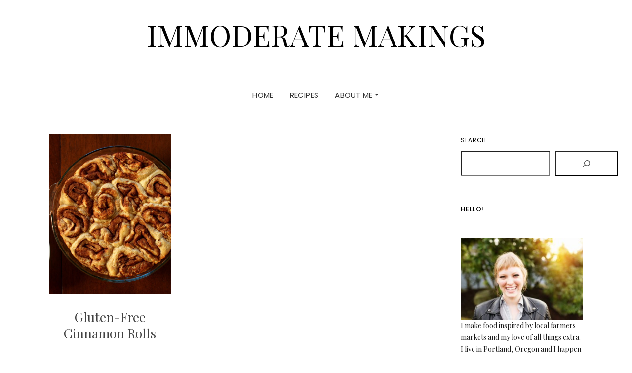

--- FILE ---
content_type: text/html; charset=UTF-8
request_url: https://www.immoderatemakings.com/2020/12/
body_size: 14868
content:
<!DOCTYPE html>
<html lang="en-US" prefix="og: http://ogp.me/ns# fb: http://ogp.me/ns/fb# website: http://ogp.me/ns/website#">
<head>
	<meta charset="UTF-8" />
	<meta http-equiv="X-UA-Compatible" content="IE=edge" />
	<meta name="viewport" content="width=device-width, initial-scale=1" />
		<meta name='robots' content='noindex, follow' />

	<!-- This site is optimized with the Yoast SEO plugin v26.8 - https://yoast.com/product/yoast-seo-wordpress/ -->
	<title>December 2020 | Immoderate Makings</title>
	<meta property="og:locale" content="en_US" />
	<meta property="og:type" content="website" />
	<meta property="og:title" content="December 2020 | Immoderate Makings" />
	<meta property="og:url" content="https://www.immoderatemakings.com/2020/12/" />
	<meta property="og:site_name" content="Immoderate Makings" />
	<meta name="twitter:card" content="summary_large_image" />
	<script type="application/ld+json" class="yoast-schema-graph">{"@context":"https://schema.org","@graph":[{"@type":"CollectionPage","@id":"https://www.immoderatemakings.com/2020/12/","url":"https://www.immoderatemakings.com/2020/12/","name":"December 2020 | Immoderate Makings","isPartOf":{"@id":"https://www.immoderatemakings.com/#website"},"primaryImageOfPage":{"@id":"https://www.immoderatemakings.com/2020/12/#primaryimage"},"image":{"@id":"https://www.immoderatemakings.com/2020/12/#primaryimage"},"thumbnailUrl":"https://www.immoderatemakings.com/wp-content/uploads/2020/12/IMG_7271-1.jpg","breadcrumb":{"@id":"https://www.immoderatemakings.com/2020/12/#breadcrumb"},"inLanguage":"en-US"},{"@type":"ImageObject","inLanguage":"en-US","@id":"https://www.immoderatemakings.com/2020/12/#primaryimage","url":"https://www.immoderatemakings.com/wp-content/uploads/2020/12/IMG_7271-1.jpg","contentUrl":"https://www.immoderatemakings.com/wp-content/uploads/2020/12/IMG_7271-1.jpg","width":2376,"height":1584,"caption":"Baked gluten-free cinamon rolls"},{"@type":"BreadcrumbList","@id":"https://www.immoderatemakings.com/2020/12/#breadcrumb","itemListElement":[{"@type":"ListItem","position":1,"name":"Home","item":"https://www.immoderatemakings.com/"},{"@type":"ListItem","position":2,"name":"Archives for December 2020"}]},{"@type":"WebSite","@id":"https://www.immoderatemakings.com/#website","url":"https://www.immoderatemakings.com/","name":"Immoderate Makings","description":"&quot;Everything in moderation, including moderation.&quot;","publisher":{"@id":"https://www.immoderatemakings.com/#organization"},"potentialAction":[{"@type":"SearchAction","target":{"@type":"EntryPoint","urlTemplate":"https://www.immoderatemakings.com/?s={search_term_string}"},"query-input":{"@type":"PropertyValueSpecification","valueRequired":true,"valueName":"search_term_string"}}],"inLanguage":"en-US"},{"@type":"Organization","@id":"https://www.immoderatemakings.com/#organization","name":"Immoderate Makings","url":"https://www.immoderatemakings.com/","logo":{"@type":"ImageObject","inLanguage":"en-US","@id":"https://www.immoderatemakings.com/#/schema/logo/image/","url":"https://www.immoderatemakings.com/wp-content/uploads/2018/11/Immoderate-Makings-logo.gif","contentUrl":"https://www.immoderatemakings.com/wp-content/uploads/2018/11/Immoderate-Makings-logo.gif","width":495,"height":495,"caption":"Immoderate Makings"},"image":{"@id":"https://www.immoderatemakings.com/#/schema/logo/image/"}}]}</script>
	<!-- / Yoast SEO plugin. -->


<link rel='dns-prefetch' href='//fonts.googleapis.com' />
<link rel='dns-prefetch' href='//www.googletagmanager.com' />
<link rel='dns-prefetch' href='//pagead2.googlesyndication.com' />
<link href='https://fonts.gstatic.com' crossorigin rel='preconnect' />
<link rel="alternate" type="application/rss+xml" title="Immoderate Makings &raquo; Feed" href="https://www.immoderatemakings.com/feed/" />
<link rel="alternate" type="application/rss+xml" title="Immoderate Makings &raquo; Comments Feed" href="https://www.immoderatemakings.com/comments/feed/" />
<script>(()=>{"use strict";const e=[400,500,600,700,800,900],t=e=>`wprm-min-${e}`,n=e=>`wprm-max-${e}`,s=new Set,o="ResizeObserver"in window,r=o?new ResizeObserver((e=>{for(const t of e)c(t.target)})):null,i=.5/(window.devicePixelRatio||1);function c(s){const o=s.getBoundingClientRect().width||0;for(let r=0;r<e.length;r++){const c=e[r],a=o<=c+i;o>c+i?s.classList.add(t(c)):s.classList.remove(t(c)),a?s.classList.add(n(c)):s.classList.remove(n(c))}}function a(e){s.has(e)||(s.add(e),r&&r.observe(e),c(e))}!function(e=document){e.querySelectorAll(".wprm-recipe").forEach(a)}();if(new MutationObserver((e=>{for(const t of e)for(const e of t.addedNodes)e instanceof Element&&(e.matches?.(".wprm-recipe")&&a(e),e.querySelectorAll?.(".wprm-recipe").forEach(a))})).observe(document.documentElement,{childList:!0,subtree:!0}),!o){let e=0;addEventListener("resize",(()=>{e&&cancelAnimationFrame(e),e=requestAnimationFrame((()=>s.forEach(c)))}),{passive:!0})}})();</script><style type="text/css" media="all">
.wpautoterms-footer{background-color:#ffffff;text-align:center;}
.wpautoterms-footer a{color:#000000;font-family:Arial, sans-serif;font-size:14px;}
.wpautoterms-footer .separator{color:#cccccc;font-family:Arial, sans-serif;font-size:14px;}</style>
<style id='wp-img-auto-sizes-contain-inline-css' type='text/css'>
img:is([sizes=auto i],[sizes^="auto," i]){contain-intrinsic-size:3000px 1500px}
/*# sourceURL=wp-img-auto-sizes-contain-inline-css */
</style>
<style id='wp-emoji-styles-inline-css' type='text/css'>

	img.wp-smiley, img.emoji {
		display: inline !important;
		border: none !important;
		box-shadow: none !important;
		height: 1em !important;
		width: 1em !important;
		margin: 0 0.07em !important;
		vertical-align: -0.1em !important;
		background: none !important;
		padding: 0 !important;
	}
/*# sourceURL=wp-emoji-styles-inline-css */
</style>
<style id='wp-block-library-inline-css' type='text/css'>
:root{--wp-block-synced-color:#7a00df;--wp-block-synced-color--rgb:122,0,223;--wp-bound-block-color:var(--wp-block-synced-color);--wp-editor-canvas-background:#ddd;--wp-admin-theme-color:#007cba;--wp-admin-theme-color--rgb:0,124,186;--wp-admin-theme-color-darker-10:#006ba1;--wp-admin-theme-color-darker-10--rgb:0,107,160.5;--wp-admin-theme-color-darker-20:#005a87;--wp-admin-theme-color-darker-20--rgb:0,90,135;--wp-admin-border-width-focus:2px}@media (min-resolution:192dpi){:root{--wp-admin-border-width-focus:1.5px}}.wp-element-button{cursor:pointer}:root .has-very-light-gray-background-color{background-color:#eee}:root .has-very-dark-gray-background-color{background-color:#313131}:root .has-very-light-gray-color{color:#eee}:root .has-very-dark-gray-color{color:#313131}:root .has-vivid-green-cyan-to-vivid-cyan-blue-gradient-background{background:linear-gradient(135deg,#00d084,#0693e3)}:root .has-purple-crush-gradient-background{background:linear-gradient(135deg,#34e2e4,#4721fb 50%,#ab1dfe)}:root .has-hazy-dawn-gradient-background{background:linear-gradient(135deg,#faaca8,#dad0ec)}:root .has-subdued-olive-gradient-background{background:linear-gradient(135deg,#fafae1,#67a671)}:root .has-atomic-cream-gradient-background{background:linear-gradient(135deg,#fdd79a,#004a59)}:root .has-nightshade-gradient-background{background:linear-gradient(135deg,#330968,#31cdcf)}:root .has-midnight-gradient-background{background:linear-gradient(135deg,#020381,#2874fc)}:root{--wp--preset--font-size--normal:16px;--wp--preset--font-size--huge:42px}.has-regular-font-size{font-size:1em}.has-larger-font-size{font-size:2.625em}.has-normal-font-size{font-size:var(--wp--preset--font-size--normal)}.has-huge-font-size{font-size:var(--wp--preset--font-size--huge)}.has-text-align-center{text-align:center}.has-text-align-left{text-align:left}.has-text-align-right{text-align:right}.has-fit-text{white-space:nowrap!important}#end-resizable-editor-section{display:none}.aligncenter{clear:both}.items-justified-left{justify-content:flex-start}.items-justified-center{justify-content:center}.items-justified-right{justify-content:flex-end}.items-justified-space-between{justify-content:space-between}.screen-reader-text{border:0;clip-path:inset(50%);height:1px;margin:-1px;overflow:hidden;padding:0;position:absolute;width:1px;word-wrap:normal!important}.screen-reader-text:focus{background-color:#ddd;clip-path:none;color:#444;display:block;font-size:1em;height:auto;left:5px;line-height:normal;padding:15px 23px 14px;text-decoration:none;top:5px;width:auto;z-index:100000}html :where(.has-border-color){border-style:solid}html :where([style*=border-top-color]){border-top-style:solid}html :where([style*=border-right-color]){border-right-style:solid}html :where([style*=border-bottom-color]){border-bottom-style:solid}html :where([style*=border-left-color]){border-left-style:solid}html :where([style*=border-width]){border-style:solid}html :where([style*=border-top-width]){border-top-style:solid}html :where([style*=border-right-width]){border-right-style:solid}html :where([style*=border-bottom-width]){border-bottom-style:solid}html :where([style*=border-left-width]){border-left-style:solid}html :where(img[class*=wp-image-]){height:auto;max-width:100%}:where(figure){margin:0 0 1em}html :where(.is-position-sticky){--wp-admin--admin-bar--position-offset:var(--wp-admin--admin-bar--height,0px)}@media screen and (max-width:600px){html :where(.is-position-sticky){--wp-admin--admin-bar--position-offset:0px}}

/*# sourceURL=wp-block-library-inline-css */
</style><style id='wp-block-search-inline-css' type='text/css'>
.wp-block-search__button{margin-left:10px;word-break:normal}.wp-block-search__button.has-icon{line-height:0}.wp-block-search__button svg{height:1.25em;min-height:24px;min-width:24px;width:1.25em;fill:currentColor;vertical-align:text-bottom}:where(.wp-block-search__button){border:1px solid #ccc;padding:6px 10px}.wp-block-search__inside-wrapper{display:flex;flex:auto;flex-wrap:nowrap;max-width:100%}.wp-block-search__label{width:100%}.wp-block-search.wp-block-search__button-only .wp-block-search__button{box-sizing:border-box;display:flex;flex-shrink:0;justify-content:center;margin-left:0;max-width:100%}.wp-block-search.wp-block-search__button-only .wp-block-search__inside-wrapper{min-width:0!important;transition-property:width}.wp-block-search.wp-block-search__button-only .wp-block-search__input{flex-basis:100%;transition-duration:.3s}.wp-block-search.wp-block-search__button-only.wp-block-search__searchfield-hidden,.wp-block-search.wp-block-search__button-only.wp-block-search__searchfield-hidden .wp-block-search__inside-wrapper{overflow:hidden}.wp-block-search.wp-block-search__button-only.wp-block-search__searchfield-hidden .wp-block-search__input{border-left-width:0!important;border-right-width:0!important;flex-basis:0;flex-grow:0;margin:0;min-width:0!important;padding-left:0!important;padding-right:0!important;width:0!important}:where(.wp-block-search__input){appearance:none;border:1px solid #949494;flex-grow:1;font-family:inherit;font-size:inherit;font-style:inherit;font-weight:inherit;letter-spacing:inherit;line-height:inherit;margin-left:0;margin-right:0;min-width:3rem;padding:8px;text-decoration:unset!important;text-transform:inherit}:where(.wp-block-search__button-inside .wp-block-search__inside-wrapper){background-color:#fff;border:1px solid #949494;box-sizing:border-box;padding:4px}:where(.wp-block-search__button-inside .wp-block-search__inside-wrapper) .wp-block-search__input{border:none;border-radius:0;padding:0 4px}:where(.wp-block-search__button-inside .wp-block-search__inside-wrapper) .wp-block-search__input:focus{outline:none}:where(.wp-block-search__button-inside .wp-block-search__inside-wrapper) :where(.wp-block-search__button){padding:4px 8px}.wp-block-search.aligncenter .wp-block-search__inside-wrapper{margin:auto}.wp-block[data-align=right] .wp-block-search.wp-block-search__button-only .wp-block-search__inside-wrapper{float:right}
/*# sourceURL=https://www.immoderatemakings.com/wp-includes/blocks/search/style.min.css */
</style>
<style id='global-styles-inline-css' type='text/css'>
:root{--wp--preset--aspect-ratio--square: 1;--wp--preset--aspect-ratio--4-3: 4/3;--wp--preset--aspect-ratio--3-4: 3/4;--wp--preset--aspect-ratio--3-2: 3/2;--wp--preset--aspect-ratio--2-3: 2/3;--wp--preset--aspect-ratio--16-9: 16/9;--wp--preset--aspect-ratio--9-16: 9/16;--wp--preset--color--black: #000000;--wp--preset--color--cyan-bluish-gray: #abb8c3;--wp--preset--color--white: #ffffff;--wp--preset--color--pale-pink: #f78da7;--wp--preset--color--vivid-red: #cf2e2e;--wp--preset--color--luminous-vivid-orange: #ff6900;--wp--preset--color--luminous-vivid-amber: #fcb900;--wp--preset--color--light-green-cyan: #7bdcb5;--wp--preset--color--vivid-green-cyan: #00d084;--wp--preset--color--pale-cyan-blue: #8ed1fc;--wp--preset--color--vivid-cyan-blue: #0693e3;--wp--preset--color--vivid-purple: #9b51e0;--wp--preset--gradient--vivid-cyan-blue-to-vivid-purple: linear-gradient(135deg,rgb(6,147,227) 0%,rgb(155,81,224) 100%);--wp--preset--gradient--light-green-cyan-to-vivid-green-cyan: linear-gradient(135deg,rgb(122,220,180) 0%,rgb(0,208,130) 100%);--wp--preset--gradient--luminous-vivid-amber-to-luminous-vivid-orange: linear-gradient(135deg,rgb(252,185,0) 0%,rgb(255,105,0) 100%);--wp--preset--gradient--luminous-vivid-orange-to-vivid-red: linear-gradient(135deg,rgb(255,105,0) 0%,rgb(207,46,46) 100%);--wp--preset--gradient--very-light-gray-to-cyan-bluish-gray: linear-gradient(135deg,rgb(238,238,238) 0%,rgb(169,184,195) 100%);--wp--preset--gradient--cool-to-warm-spectrum: linear-gradient(135deg,rgb(74,234,220) 0%,rgb(151,120,209) 20%,rgb(207,42,186) 40%,rgb(238,44,130) 60%,rgb(251,105,98) 80%,rgb(254,248,76) 100%);--wp--preset--gradient--blush-light-purple: linear-gradient(135deg,rgb(255,206,236) 0%,rgb(152,150,240) 100%);--wp--preset--gradient--blush-bordeaux: linear-gradient(135deg,rgb(254,205,165) 0%,rgb(254,45,45) 50%,rgb(107,0,62) 100%);--wp--preset--gradient--luminous-dusk: linear-gradient(135deg,rgb(255,203,112) 0%,rgb(199,81,192) 50%,rgb(65,88,208) 100%);--wp--preset--gradient--pale-ocean: linear-gradient(135deg,rgb(255,245,203) 0%,rgb(182,227,212) 50%,rgb(51,167,181) 100%);--wp--preset--gradient--electric-grass: linear-gradient(135deg,rgb(202,248,128) 0%,rgb(113,206,126) 100%);--wp--preset--gradient--midnight: linear-gradient(135deg,rgb(2,3,129) 0%,rgb(40,116,252) 100%);--wp--preset--font-size--small: 13px;--wp--preset--font-size--medium: 20px;--wp--preset--font-size--large: 36px;--wp--preset--font-size--x-large: 42px;--wp--preset--spacing--20: 0.44rem;--wp--preset--spacing--30: 0.67rem;--wp--preset--spacing--40: 1rem;--wp--preset--spacing--50: 1.5rem;--wp--preset--spacing--60: 2.25rem;--wp--preset--spacing--70: 3.38rem;--wp--preset--spacing--80: 5.06rem;--wp--preset--shadow--natural: 6px 6px 9px rgba(0, 0, 0, 0.2);--wp--preset--shadow--deep: 12px 12px 50px rgba(0, 0, 0, 0.4);--wp--preset--shadow--sharp: 6px 6px 0px rgba(0, 0, 0, 0.2);--wp--preset--shadow--outlined: 6px 6px 0px -3px rgb(255, 255, 255), 6px 6px rgb(0, 0, 0);--wp--preset--shadow--crisp: 6px 6px 0px rgb(0, 0, 0);}:where(.is-layout-flex){gap: 0.5em;}:where(.is-layout-grid){gap: 0.5em;}body .is-layout-flex{display: flex;}.is-layout-flex{flex-wrap: wrap;align-items: center;}.is-layout-flex > :is(*, div){margin: 0;}body .is-layout-grid{display: grid;}.is-layout-grid > :is(*, div){margin: 0;}:where(.wp-block-columns.is-layout-flex){gap: 2em;}:where(.wp-block-columns.is-layout-grid){gap: 2em;}:where(.wp-block-post-template.is-layout-flex){gap: 1.25em;}:where(.wp-block-post-template.is-layout-grid){gap: 1.25em;}.has-black-color{color: var(--wp--preset--color--black) !important;}.has-cyan-bluish-gray-color{color: var(--wp--preset--color--cyan-bluish-gray) !important;}.has-white-color{color: var(--wp--preset--color--white) !important;}.has-pale-pink-color{color: var(--wp--preset--color--pale-pink) !important;}.has-vivid-red-color{color: var(--wp--preset--color--vivid-red) !important;}.has-luminous-vivid-orange-color{color: var(--wp--preset--color--luminous-vivid-orange) !important;}.has-luminous-vivid-amber-color{color: var(--wp--preset--color--luminous-vivid-amber) !important;}.has-light-green-cyan-color{color: var(--wp--preset--color--light-green-cyan) !important;}.has-vivid-green-cyan-color{color: var(--wp--preset--color--vivid-green-cyan) !important;}.has-pale-cyan-blue-color{color: var(--wp--preset--color--pale-cyan-blue) !important;}.has-vivid-cyan-blue-color{color: var(--wp--preset--color--vivid-cyan-blue) !important;}.has-vivid-purple-color{color: var(--wp--preset--color--vivid-purple) !important;}.has-black-background-color{background-color: var(--wp--preset--color--black) !important;}.has-cyan-bluish-gray-background-color{background-color: var(--wp--preset--color--cyan-bluish-gray) !important;}.has-white-background-color{background-color: var(--wp--preset--color--white) !important;}.has-pale-pink-background-color{background-color: var(--wp--preset--color--pale-pink) !important;}.has-vivid-red-background-color{background-color: var(--wp--preset--color--vivid-red) !important;}.has-luminous-vivid-orange-background-color{background-color: var(--wp--preset--color--luminous-vivid-orange) !important;}.has-luminous-vivid-amber-background-color{background-color: var(--wp--preset--color--luminous-vivid-amber) !important;}.has-light-green-cyan-background-color{background-color: var(--wp--preset--color--light-green-cyan) !important;}.has-vivid-green-cyan-background-color{background-color: var(--wp--preset--color--vivid-green-cyan) !important;}.has-pale-cyan-blue-background-color{background-color: var(--wp--preset--color--pale-cyan-blue) !important;}.has-vivid-cyan-blue-background-color{background-color: var(--wp--preset--color--vivid-cyan-blue) !important;}.has-vivid-purple-background-color{background-color: var(--wp--preset--color--vivid-purple) !important;}.has-black-border-color{border-color: var(--wp--preset--color--black) !important;}.has-cyan-bluish-gray-border-color{border-color: var(--wp--preset--color--cyan-bluish-gray) !important;}.has-white-border-color{border-color: var(--wp--preset--color--white) !important;}.has-pale-pink-border-color{border-color: var(--wp--preset--color--pale-pink) !important;}.has-vivid-red-border-color{border-color: var(--wp--preset--color--vivid-red) !important;}.has-luminous-vivid-orange-border-color{border-color: var(--wp--preset--color--luminous-vivid-orange) !important;}.has-luminous-vivid-amber-border-color{border-color: var(--wp--preset--color--luminous-vivid-amber) !important;}.has-light-green-cyan-border-color{border-color: var(--wp--preset--color--light-green-cyan) !important;}.has-vivid-green-cyan-border-color{border-color: var(--wp--preset--color--vivid-green-cyan) !important;}.has-pale-cyan-blue-border-color{border-color: var(--wp--preset--color--pale-cyan-blue) !important;}.has-vivid-cyan-blue-border-color{border-color: var(--wp--preset--color--vivid-cyan-blue) !important;}.has-vivid-purple-border-color{border-color: var(--wp--preset--color--vivid-purple) !important;}.has-vivid-cyan-blue-to-vivid-purple-gradient-background{background: var(--wp--preset--gradient--vivid-cyan-blue-to-vivid-purple) !important;}.has-light-green-cyan-to-vivid-green-cyan-gradient-background{background: var(--wp--preset--gradient--light-green-cyan-to-vivid-green-cyan) !important;}.has-luminous-vivid-amber-to-luminous-vivid-orange-gradient-background{background: var(--wp--preset--gradient--luminous-vivid-amber-to-luminous-vivid-orange) !important;}.has-luminous-vivid-orange-to-vivid-red-gradient-background{background: var(--wp--preset--gradient--luminous-vivid-orange-to-vivid-red) !important;}.has-very-light-gray-to-cyan-bluish-gray-gradient-background{background: var(--wp--preset--gradient--very-light-gray-to-cyan-bluish-gray) !important;}.has-cool-to-warm-spectrum-gradient-background{background: var(--wp--preset--gradient--cool-to-warm-spectrum) !important;}.has-blush-light-purple-gradient-background{background: var(--wp--preset--gradient--blush-light-purple) !important;}.has-blush-bordeaux-gradient-background{background: var(--wp--preset--gradient--blush-bordeaux) !important;}.has-luminous-dusk-gradient-background{background: var(--wp--preset--gradient--luminous-dusk) !important;}.has-pale-ocean-gradient-background{background: var(--wp--preset--gradient--pale-ocean) !important;}.has-electric-grass-gradient-background{background: var(--wp--preset--gradient--electric-grass) !important;}.has-midnight-gradient-background{background: var(--wp--preset--gradient--midnight) !important;}.has-small-font-size{font-size: var(--wp--preset--font-size--small) !important;}.has-medium-font-size{font-size: var(--wp--preset--font-size--medium) !important;}.has-large-font-size{font-size: var(--wp--preset--font-size--large) !important;}.has-x-large-font-size{font-size: var(--wp--preset--font-size--x-large) !important;}
/*# sourceURL=global-styles-inline-css */
</style>

<style id='classic-theme-styles-inline-css' type='text/css'>
/*! This file is auto-generated */
.wp-block-button__link{color:#fff;background-color:#32373c;border-radius:9999px;box-shadow:none;text-decoration:none;padding:calc(.667em + 2px) calc(1.333em + 2px);font-size:1.125em}.wp-block-file__button{background:#32373c;color:#fff;text-decoration:none}
/*# sourceURL=/wp-includes/css/classic-themes.min.css */
</style>
<link rel='stylesheet' id='wprm-public-css' href='https://www.immoderatemakings.com/wp-content/plugins/wp-recipe-maker/dist/public-modern.css?ver=10.3.2' type='text/css' media='all' />
<link rel='stylesheet' id='wpautoterms_css-css' href='https://www.immoderatemakings.com/wp-content/plugins/auto-terms-of-service-and-privacy-policy/css/wpautoterms.css?ver=6.9' type='text/css' media='all' />
<link rel='stylesheet' id='jpibfi-style-css' href='https://www.immoderatemakings.com/wp-content/plugins/jquery-pin-it-button-for-images/css/client.css?ver=3.0.6' type='text/css' media='all' />
<link rel='stylesheet' id='related-posts-by-taxonomy-css' href='https://www.immoderatemakings.com/wp-content/plugins/related-posts-by-taxonomy/includes/assets/css/styles.css?ver=6.9' type='text/css' media='all' />
<link rel='stylesheet' id='SFSImainCss-css' href='https://www.immoderatemakings.com/wp-content/plugins/ultimate-social-media-icons/css/sfsi-style.css?ver=2.9.6' type='text/css' media='all' />
<link crossorigin="anonymous" rel='stylesheet' id='elara-fonts-css' href='https://fonts.googleapis.com/css?family=Poppins%3A300%2C400%2C500%2C600%7CPlayfair+Display%3A400%2C400i%2C700%2C700i%2C900&#038;subset=latin%2Clatin-ext' type='text/css' media='all' />
<link rel='stylesheet' id='bootstrap-css' href='https://www.immoderatemakings.com/wp-content/themes/elara/assets/css/bootstrap.min.css?ver=6.9' type='text/css' media='all' />
<link rel='stylesheet' id='smartmenus-bootstrap-css' href='https://www.immoderatemakings.com/wp-content/themes/elara/assets/css/jquery.smartmenus.bootstrap.css?ver=6.9' type='text/css' media='all' />
<link rel='stylesheet' id='fontawesome-css' href='https://www.immoderatemakings.com/wp-content/themes/elara/assets/css/fontawesome.min.css?ver=6.9' type='text/css' media='all' />
<link rel='stylesheet' id='font-awesome-css' href='https://www.immoderatemakings.com/wp-content/themes/elara/assets/css/all.min.css?ver=6.9' type='text/css' media='all' />
<link rel='stylesheet' id='slick-css' href='https://www.immoderatemakings.com/wp-content/themes/elara/assets/css/slick.min.css?ver=6.9' type='text/css' media='all' />
<link rel='stylesheet' id='slick-theme-css' href='https://www.immoderatemakings.com/wp-content/themes/elara/assets/css/slick-theme.min.css?ver=6.9' type='text/css' media='all' />
<link rel='stylesheet' id='elara-style-css' href='https://www.immoderatemakings.com/wp-content/themes/elara/style.css?ver=6.9' type='text/css' media='all' />
<script type="text/javascript" src="https://www.immoderatemakings.com/wp-includes/js/jquery/jquery.min.js?ver=3.7.1" id="jquery-core-js"></script>
<script type="text/javascript" src="https://www.immoderatemakings.com/wp-includes/js/jquery/jquery-migrate.min.js?ver=3.4.1" id="jquery-migrate-js"></script>
<script type="text/javascript" src="https://www.immoderatemakings.com/wp-includes/js/dist/dom-ready.min.js?ver=f77871ff7694fffea381" id="wp-dom-ready-js"></script>
<script type="text/javascript" src="https://www.immoderatemakings.com/wp-content/plugins/auto-terms-of-service-and-privacy-policy/js/base.js?ver=3.0.4" id="wpautoterms_base-js"></script>
<link rel="https://api.w.org/" href="https://www.immoderatemakings.com/wp-json/" /><link rel="EditURI" type="application/rsd+xml" title="RSD" href="https://www.immoderatemakings.com/xmlrpc.php?rsd" />
<meta name="generator" content="WordPress 6.9" />


<!-- Open Graph data is managed by Alex MacArthur's Complete Open Graph plugin. (v3.4.5) -->
<!-- https://wordpress.org/plugins/complete-open-graph/ -->
<meta property='og:site_name' content='Immoderate Makings' />
<meta property='og:url' content='https://www.immoderatemakings.com' />
<meta property='og:locale' content='en_US' />
<meta property='og:description' content='A cooking blog that celebrates all things extra' />
<meta property='og:title' content='Immoderate Makings' />
<meta property='og:type' content='website' />
<meta property='og:image' content='https://www.immoderatemakings.com/wp-content/uploads/2018/11/IMG_3884.jpg' />
<meta property='og:image:width' content='1200' />
<meta property='og:image:height' content='800' />
<meta name='twitter:card' content='summary_large_image' />
<meta name='twitter:title' content='Immoderate Makings' />
<meta name='twitter:image' content='https://www.immoderatemakings.com/wp-content/uploads/2018/11/IMG_3884.jpg' />
<meta name='twitter:description' content='A cooking blog that celebrates all things extra' />
<!-- End Complete Open Graph. | 0.0024008750915527s -->

<meta name="generator" content="Site Kit by Google 1.170.0" /><!-- Global site tag (gtag.js) - Google Analytics -->
<script async src="https://www.googletagmanager.com/gtag/js?id=UA-129295704-1"></script>
<script>
  window.dataLayer = window.dataLayer || [];
  function gtag(){dataLayer.push(arguments);}
  gtag('js', new Date());

  gtag('config', 'UA-129295704-1');
</script>
<meta name="google-site-verification" content="ixg16Ptnwk3935BK2dDbgGy0HScfXtvu3wKbN7TY-iM" />
<script async src="//pagead2.googlesyndication.com/pagead/js/adsbygoogle.js"></script>
<script>
  (adsbygoogle = window.adsbygoogle || []).push({
    google_ad_client: "ca-pub-8591399649388583",
    enable_page_level_ads: true
  });
</script>
<script async src="//pagead2.googlesyndication.com/pagead/js/adsbygoogle.js"></script>
<script>
     (adsbygoogle = window.adsbygoogle || []).push({
          google_ad_client: "ca-pub-8591399649388583",
          enable_page_level_ads: true
     });
</script>
<meta name="p:domain_verify" content="62e0f405960a55069fc9a6a3f17f07c5"/><style type="text/css">
	a.pinit-button.custom span {
		}

	.pinit-hover {
		opacity: 0.8 !important;
		filter: alpha(opacity=80) !important;
	}
	a.pinit-button {
	border-bottom: 0 !important;
	box-shadow: none !important;
	margin-bottom: 0 !important;
}

a.pinit-button::after {
    display: none;
}
a.pinit-button {
    height: 43.2px !important;
    width: 43.2px !important;
}</style>
		<meta name="follow.[base64]" content="Vb1GJREWtJLDX4NFeA4s"/><style type="text/css"> .tippy-box[data-theme~="wprm"] { background-color: #333333; color: #FFFFFF; } .tippy-box[data-theme~="wprm"][data-placement^="top"] > .tippy-arrow::before { border-top-color: #333333; } .tippy-box[data-theme~="wprm"][data-placement^="bottom"] > .tippy-arrow::before { border-bottom-color: #333333; } .tippy-box[data-theme~="wprm"][data-placement^="left"] > .tippy-arrow::before { border-left-color: #333333; } .tippy-box[data-theme~="wprm"][data-placement^="right"] > .tippy-arrow::before { border-right-color: #333333; } .tippy-box[data-theme~="wprm"] a { color: #FFFFFF; } .wprm-comment-rating svg { width: 18px !important; height: 18px !important; } img.wprm-comment-rating { width: 90px !important; height: 18px !important; } body { --comment-rating-star-color: #343434; } body { --wprm-popup-font-size: 16px; } body { --wprm-popup-background: #ffffff; } body { --wprm-popup-title: #000000; } body { --wprm-popup-content: #444444; } body { --wprm-popup-button-background: #444444; } body { --wprm-popup-button-text: #ffffff; } body { --wprm-popup-accent: #747B2D; }</style><style type="text/css">.wprm-glossary-term {color: #5A822B;text-decoration: underline;cursor: help;}</style>
<!-- Google AdSense meta tags added by Site Kit -->
<meta name="google-adsense-platform-account" content="ca-host-pub-2644536267352236">
<meta name="google-adsense-platform-domain" content="sitekit.withgoogle.com">
<!-- End Google AdSense meta tags added by Site Kit -->
<!-- There is no amphtml version available for this URL. -->
<!-- Google AdSense snippet added by Site Kit -->
<script type="text/javascript" async="async" src="https://pagead2.googlesyndication.com/pagead/js/adsbygoogle.js?client=ca-pub-8591399649388583&amp;host=ca-host-pub-2644536267352236" crossorigin="anonymous"></script>

<!-- End Google AdSense snippet added by Site Kit -->
<link rel="icon" href="https://www.immoderatemakings.com/wp-content/uploads/2018/11/cropped-Immoderate-Makings-logo-32x32.gif" sizes="32x32" />
<link rel="icon" href="https://www.immoderatemakings.com/wp-content/uploads/2018/11/cropped-Immoderate-Makings-logo-192x192.gif" sizes="192x192" />
<link rel="apple-touch-icon" href="https://www.immoderatemakings.com/wp-content/uploads/2018/11/cropped-Immoderate-Makings-logo-180x180.gif" />
<meta name="msapplication-TileImage" content="https://www.immoderatemakings.com/wp-content/uploads/2018/11/cropped-Immoderate-Makings-logo-270x270.gif" />
<style id="kirki-inline-styles"></style></head>

<body class="archive date wp-custom-logo wp-theme-elara sfsi_actvite_theme_flat elara-background-color-default">
	<div class="header" role="banner">

		<div class="default-background-color">
	<div class="logo">
					<div class="header-logo-text">
				<a href="https://www.immoderatemakings.com/">Immoderate Makings</a>
			</div>
			</div><!-- .logo -->
</div><!-- default-background-color --><div class="default-background-color">
	<div class="wrapper wrapper-nav">
		<nav class="main-navbar navbar navbar-default" id="main-navbar">
			<div class="navbar-header">
				<button type="button" class="navbar-toggle collapsed" data-toggle="collapse" data-target=".wrapper-nav .navbar-collapse" aria-expanded="false">
					<span class="sr-only">Toggle Navigation</span>
					<span class="icon-bar"></span>
					<span class="icon-bar"></span>
					<span class="icon-bar"></span>
				</button>
			</div>
			<div id="main-menu" class="navbar-collapse collapse menu-container"><ul id="menu-main-navigation" class="nav navbar-nav menu"><li id="menu-item-8" class="menu-item menu-item-type-custom menu-item-object-custom menu-item-home menu-item-8"><a href="http://www.immoderatemakings.com/">Home</a></li>
<li id="menu-item-27" class="menu-item menu-item-type-taxonomy menu-item-object-category menu-item-27"><a href="https://www.immoderatemakings.com/category/recipes/">Recipes</a></li>
<li id="menu-item-26" class="menu-item menu-item-type-taxonomy menu-item-object-category menu-item-has-children menu-item-26 dropdown"><a href="https://www.immoderatemakings.com/category/about-me/" data-toggle="dropdown" class="dropdown-toggle" aria-haspopup="true">About Me <span class="caret 0 "></span></a>
<ul role="menu" class=" dropdown-menu">
	<li id="menu-item-152" class="menu-item menu-item-type-post_type menu-item-object-page menu-item-152"><a href="https://www.immoderatemakings.com/about-me/">Why I share my gluten-free recipes</a></li>
	<li id="menu-item-28" class="menu-item menu-item-type-post_type menu-item-object-page menu-item-28"><a href="https://www.immoderatemakings.com/immoderation/">On Immoderation</a></li>
</ul>
</li>
</ul></div>		</nav><!-- main-navbar -->
	</div><!-- wrapper -->
</div><!-- default-background-color -->	</div><!-- header -->
<div class="default-background-color">
	<main class="main" role="main">
		<div class="wrapper">
			<div class="row">
				<div class="col-md-9 col-xs-12 sidebar-on">
					
<div id="blog-feed" class="section-feed row">
	
<article id="post-1063" class="entry matcheight col-lg-4 col-md-4 col-sm-4 col-xs-12 post-1063 post type-post status-publish format-standard has-post-thumbnail hentry category-recipes tag-breakfast tag-dessert tag-gluten-free tag-holiday tag-vegetarian tag-winter-recipes">

	
					<div class="entry-thumb">

									<a href="https://www.immoderatemakings.com/gluten-free-cinnamon-rolls/" rel="bookmark">
				
									<input class="jpibfi" type="hidden"><img width="690" height="900" src="https://www.immoderatemakings.com/wp-content/uploads/2020/12/IMG_7271-1-690x900.jpg" class="img-responsive wp-post-image" alt="Gluten-Free Cinnamon Rolls" decoding="async" fetchpriority="high" data-jpibfi-post-excerpt="" data-jpibfi-post-url="https://www.immoderatemakings.com/gluten-free-cinnamon-rolls/" data-jpibfi-post-title="Gluten-Free Cinnamon Rolls" data-jpibfi-src="https://www.immoderatemakings.com/wp-content/uploads/2020/12/IMG_7271-1-690x900.jpg" >				
									</a>
				
			</div><!-- entry-thumb -->
	<footer class="entry-meta">
		<div>
											</div>
		<div>
											</div>
	</footer>

	<h3 class="entry-title"><a href="https://www.immoderatemakings.com/gluten-free-cinnamon-rolls/" rel="bookmark">Gluten-Free Cinnamon Rolls</a></h3>	
	
</article><!-- #post-1063 -->

</div><!-- section-feed row -->

				</div><!-- col-md-9 col-xs-12 sidebar-on -->

				
<div class="widget-area widget-area-sidebar col-md-3 col-xs-12" role="complementary">
				<div class="sidebar-default">
				<div id="block-7" class="default-widget widget widget_block widget_search"><form role="search" method="get" action="https://www.immoderatemakings.com/" class="wp-block-search__button-outside wp-block-search__icon-button wp-block-search"    ><label class="wp-block-search__label" for="wp-block-search__input-1" >Search</label><div class="wp-block-search__inside-wrapper" ><input class="wp-block-search__input" id="wp-block-search__input-1" placeholder="" value="" type="search" name="s" required /><button aria-label="Search" class="wp-block-search__button has-icon wp-element-button" type="submit" ><svg class="search-icon" viewBox="0 0 24 24" width="24" height="24">
					<path d="M13 5c-3.3 0-6 2.7-6 6 0 1.4.5 2.7 1.3 3.7l-3.8 3.8 1.1 1.1 3.8-3.8c1 .8 2.3 1.3 3.7 1.3 3.3 0 6-2.7 6-6S16.3 5 13 5zm0 10.5c-2.5 0-4.5-2-4.5-4.5s2-4.5 4.5-4.5 4.5 2 4.5 4.5-2 4.5-4.5 4.5z"></path>
				</svg></button></div></form></div><div id="media_image-3" class="default-widget widget widget_media_image"><h3 class="widget-title">Hello!</h3><figure style="width: 300px" class="wp-caption alignnone"><a href="http://www.immoderatemakings.com/category/about-me/"><img width="300" height="200" src="https://www.immoderatemakings.com/wp-content/uploads/2018/11/4-300x200.jpg" class="image wp-image-148  attachment-medium size-medium" alt="Anna Marum" style="max-width: 100%; height: auto;" title="Hello!" decoding="async" loading="lazy" srcset="https://www.immoderatemakings.com/wp-content/uploads/2018/11/4-300x200.jpg 300w, https://www.immoderatemakings.com/wp-content/uploads/2018/11/4.jpg 700w" sizes="auto, (max-width: 300px) 100vw, 300px" /></a><figcaption class="wp-caption-text">
I make food inspired by local farmers markets and my love of all things extra. I live in Portland, Oregon and I happen to be gluten-free.</figcaption></figure></div><div id="sfsi-widget-3" class="default-widget widget sfsi">		<div class="sfsi_widget" data-position="widget" style="display:flex;flex-wrap:wrap;justify-content: left">
			<div id='sfsi_wDiv'></div>
			<div class="norm_row sfsi_wDiv "  style="width:225px;position:absolute;;text-align:left"><div style='width:40px; height:40px;margin-left:5px;margin-bottom:5px; ' class='sfsi_wicons shuffeldiv ' ><div class='inerCnt'><a class=' sficn' data-effect='' target='_blank'  href='' id='sfsiid_facebook_icon' style='width:40px;height:40px;opacity:1;background:#336699;'  ><img data-pin-nopin='true' alt='Facebook' title='Facebook' src='https://www.immoderatemakings.com/wp-content/plugins/ultimate-social-media-icons/images/icons_theme/flat/flat_facebook.png' width='40' height='40' style='' class='sfcm sfsi_wicon ' data-effect=''   /></a><div class="sfsi_tool_tip_2 fb_tool_bdr sfsiTlleft" style="opacity:0;z-index:-1;" id="sfsiid_facebook"><span class="bot_arow bot_fb_arow"></span><div class="sfsi_inside"><div  class='icon2'><div class="fb-like" width="200" data-href="https://www.immoderatemakings.com/gluten-free-cinnamon-rolls/"  data-send="false" data-layout="button_count" data-action="like"></div></div><div  class='icon3'><a target='_blank' href='https://www.facebook.com/sharer/sharer.php?u=https%3A%2F%2Fwww.immoderatemakings.com%2F2020%2F12' style='display:inline-block;'  > <img class='sfsi_wicon'  data-pin-nopin='true' alt='fb-share-icon' title='Facebook Share' src='https://www.immoderatemakings.com/wp-content/plugins/ultimate-social-media-icons/images/share_icons/fb_icons/en_US.svg' /></a></div></div></div></div></div><div style='width:40px; height:40px;margin-left:5px;margin-bottom:5px; ' class='sfsi_wicons shuffeldiv ' ><div class='inerCnt'><a class=' sficn' data-effect='' target='_blank'  href='' id='sfsiid_twitter_icon' style='width:40px;height:40px;opacity:1;background:#000000;'  ><img data-pin-nopin='true' alt='Twitter' title='Twitter' src='https://www.immoderatemakings.com/wp-content/plugins/ultimate-social-media-icons/images/icons_theme/flat/flat_twitter.png' width='40' height='40' style='' class='sfcm sfsi_wicon ' data-effect=''   /></a><div class="sfsi_tool_tip_2 twt_tool_bdr sfsiTlleft" style="opacity:0;z-index:-1;" id="sfsiid_twitter"><span class="bot_arow bot_twt_arow"></span><div class="sfsi_inside"><div  class='icon2'><div class='sf_twiter' style='display: inline-block;vertical-align: middle;width: auto;'>
						<a target='_blank' href='https://x.com/intent/post?text=Hey%2C+check+out+this+cool+site+I+found%3A+www.yourname.com+%23Topic+via%40my_twitter_name+https%3A%2F%2Fwww.immoderatemakings.com%2F2020%2F12' style='display:inline-block' >
							<img data-pin-nopin= true class='sfsi_wicon' src='https://www.immoderatemakings.com/wp-content/plugins/ultimate-social-media-icons/images/share_icons/Twitter_Tweet/en_US_Tweet.svg' alt='Post on X' title='Post on X' >
						</a>
					</div></div></div></div></div></div><div style='width:40px; height:40px;margin-left:5px;margin-bottom:5px; ' class='sfsi_wicons shuffeldiv ' ><div class='inerCnt'><a class=' sficn' data-effect='' target='_blank'  href='https://www.pinterest.com/immoderatemakings/' id='sfsiid_pinterest_icon' style='width:40px;height:40px;opacity:1;background:#CC3333;'  ><img data-pin-nopin='true' alt='Pinterest' title='Pinterest' src='https://www.immoderatemakings.com/wp-content/plugins/ultimate-social-media-icons/images/icons_theme/flat/flat_pinterest.png' width='40' height='40' style='' class='sfcm sfsi_wicon ' data-effect=''   /></a><div class="sfsi_tool_tip_2 printst_tool_bdr sfsiTlleft" style="opacity:0;z-index:-1;" id="sfsiid_pinterest"><span class="bot_arow bot_pintst_arow"></span><div class="sfsi_inside"><div  class='icon1'><a href='https://www.pinterest.com/immoderatemakings/' target='_blank'><img data-pin-nopin='true' class='sfsi_wicon'  alt='Pinterest' title='Pinterest' src='https://www.immoderatemakings.com/wp-content/plugins/ultimate-social-media-icons/images/visit_icons/pinterest.png' /></a></div><div  class='icon2'><a href='#' onclick='sfsi_pinterest_modal_images(event)' class='sfsi_pinterest_sm_click' style='display:inline-block;'><img class='sfsi_wicon' data-pin-nopin='true' alt='fb-share-icon' title='Pin Share' src='https://www.immoderatemakings.com/wp-content/plugins/ultimate-social-media-icons/images/share_icons/Pinterest_Save/en_US_save.svg' /></a></div></div></div></div></div><div style='width:40px; height:40px;margin-left:5px;margin-bottom:5px; ' class='sfsi_wicons shuffeldiv ' ><div class='inerCnt'><a class=' sficn' data-effect='' target='_blank'  href='https://www.instagram.com/immoderatemakings' id='sfsiid_instagram_icon' style='width:40px;height:40px;opacity:1;background:radial-gradient(circle farthest-corner at 35% 90%, #fec564, rgba(0, 0, 0, 0) 50%), radial-gradient(circle farthest-corner at 0 140%, #fec564, rgba(0, 0, 0, 0) 50%), radial-gradient(ellipse farthest-corner at 0 -25%, #5258cf, rgba(0, 0, 0, 0) 50%), radial-gradient(ellipse farthest-corner at 20% -50%, #5258cf, rgba(0, 0, 0, 0) 50%), radial-gradient(ellipse farthest-corner at 100% 0, #893dc2, rgba(0, 0, 0, 0) 50%), radial-gradient(ellipse farthest-corner at 60% -20%, #893dc2, rgba(0, 0, 0, 0) 50%), radial-gradient(ellipse farthest-corner at 100% 100%, #d9317a, rgba(0, 0, 0, 0)), linear-gradient(#6559ca, #bc318f 30%, #e33f5f 50%, #f77638 70%, #fec66d 100%);'  ><img data-pin-nopin='true' alt='Instagram' title='Instagram' src='https://www.immoderatemakings.com/wp-content/plugins/ultimate-social-media-icons/images/icons_theme/flat/flat_instagram.png' width='40' height='40' style='' class='sfcm sfsi_wicon ' data-effect=''   /></a></div></div></div ><div id="sfsi_holder" class="sfsi_holders" style="position: relative; float: left;width:100%;z-index:-1;"></div ><script>window.addEventListener("sfsi_functions_loaded", function()
			{
				if (typeof sfsi_widget_set == "function") {
					sfsi_widget_set();
				}
			}); </script>			<div style="clear: both;"></div>
		</div>
	</div><div id="tag_cloud-3" class="default-widget widget widget_tag_cloud"><h3 class="widget-title">Tags</h3><div class="tagcloud"><ul><li class="list-item-separators"><a href="https://www.immoderatemakings.com/tag/appetizers/" class="tag-cloud-link tag-link-139 tag-link-position-1" style="font-size: 100%;">appetizers</a></li>
<li class="list-item-separators"><a href="https://www.immoderatemakings.com/tag/breakfast/" class="tag-cloud-link tag-link-111 tag-link-position-2" style="font-size: 100%;">breakfast</a></li>
<li class="list-item-separators"><a href="https://www.immoderatemakings.com/tag/british/" class="tag-cloud-link tag-link-463 tag-link-position-3" style="font-size: 100%;">British</a></li>
<li class="list-item-separators"><a href="https://www.immoderatemakings.com/tag/brunch/" class="tag-cloud-link tag-link-433 tag-link-position-4" style="font-size: 100%;">brunch</a></li>
<li class="list-item-separators"><a href="https://www.immoderatemakings.com/tag/casseroles/" class="tag-cloud-link tag-link-414 tag-link-position-5" style="font-size: 100%;">casseroles</a></li>
<li class="list-item-separators"><a href="https://www.immoderatemakings.com/tag/dairy-free/" class="tag-cloud-link tag-link-122 tag-link-position-6" style="font-size: 100%;">dairy-free</a></li>
<li class="list-item-separators"><a href="https://www.immoderatemakings.com/tag/dessert/" class="tag-cloud-link tag-link-164 tag-link-position-7" style="font-size: 100%;">dessert</a></li>
<li class="list-item-separators"><a href="https://www.immoderatemakings.com/tag/drinks/" class="tag-cloud-link tag-link-185 tag-link-position-8" style="font-size: 100%;">drinks</a></li>
<li class="list-item-separators"><a href="https://www.immoderatemakings.com/tag/egg-dishes/" class="tag-cloud-link tag-link-112 tag-link-position-9" style="font-size: 100%;">egg dishes</a></li>
<li class="list-item-separators"><a href="https://www.immoderatemakings.com/tag/fall-recipes/" class="tag-cloud-link tag-link-50 tag-link-position-10" style="font-size: 100%;">fall recipes</a></li>
<li class="list-item-separators"><a href="https://www.immoderatemakings.com/tag/french/" class="tag-cloud-link tag-link-156 tag-link-position-11" style="font-size: 100%;">French</a></li>
<li class="list-item-separators"><a href="https://www.immoderatemakings.com/tag/gluten-free/" class="tag-cloud-link tag-link-45 tag-link-position-12" style="font-size: 100%;">gluten-free</a></li>
<li class="list-item-separators"><a href="https://www.immoderatemakings.com/tag/greek/" class="tag-cloud-link tag-link-449 tag-link-position-13" style="font-size: 100%;">Greek</a></li>
<li class="list-item-separators"><a href="https://www.immoderatemakings.com/tag/holiday/" class="tag-cloud-link tag-link-528 tag-link-position-14" style="font-size: 100%;">holiday</a></li>
<li class="list-item-separators"><a href="https://www.immoderatemakings.com/tag/italian/" class="tag-cloud-link tag-link-52 tag-link-position-15" style="font-size: 100%;">Italian</a></li>
<li class="list-item-separators"><a href="https://www.immoderatemakings.com/tag/keto/" class="tag-cloud-link tag-link-587 tag-link-position-16" style="font-size: 100%;">keto</a></li>
<li class="list-item-separators"><a href="https://www.immoderatemakings.com/tag/korean/" class="tag-cloud-link tag-link-318 tag-link-position-17" style="font-size: 100%;">Korean</a></li>
<li class="list-item-separators"><a href="https://www.immoderatemakings.com/tag/main-courses/" class="tag-cloud-link tag-link-89 tag-link-position-18" style="font-size: 100%;">main courses</a></li>
<li class="list-item-separators"><a href="https://www.immoderatemakings.com/tag/mexican/" class="tag-cloud-link tag-link-90 tag-link-position-19" style="font-size: 100%;">Mexican</a></li>
<li class="list-item-separators"><a href="https://www.immoderatemakings.com/tag/quick-and-easy/" class="tag-cloud-link tag-link-165 tag-link-position-20" style="font-size: 100%;">quick and easy</a></li>
<li class="list-item-separators"><a href="https://www.immoderatemakings.com/tag/salads/" class="tag-cloud-link tag-link-69 tag-link-position-21" style="font-size: 100%;">salads</a></li>
<li class="list-item-separators"><a href="https://www.immoderatemakings.com/tag/seafood/" class="tag-cloud-link tag-link-237 tag-link-position-22" style="font-size: 100%;">seafood</a></li>
<li class="list-item-separators"><a href="https://www.immoderatemakings.com/tag/side-dishes/" class="tag-cloud-link tag-link-481 tag-link-position-23" style="font-size: 100%;">side dishes</a></li>
<li class="list-item-separators"><a href="https://www.immoderatemakings.com/tag/snacks/" class="tag-cloud-link tag-link-166 tag-link-position-24" style="font-size: 100%;">snacks</a></li>
<li class="list-item-separators"><a href="https://www.immoderatemakings.com/tag/soups/" class="tag-cloud-link tag-link-88 tag-link-position-25" style="font-size: 100%;">soups</a></li>
<li class="list-item-separators"><a href="https://www.immoderatemakings.com/tag/spanish/" class="tag-cloud-link tag-link-540 tag-link-position-26" style="font-size: 100%;">Spanish</a></li>
<li class="list-item-separators"><a href="https://www.immoderatemakings.com/tag/spring-recipes/" class="tag-cloud-link tag-link-350 tag-link-position-27" style="font-size: 100%;">spring recipes</a></li>
<li class="list-item-separators"><a href="https://www.immoderatemakings.com/tag/summer-recipes/" class="tag-cloud-link tag-link-421 tag-link-position-28" style="font-size: 100%;">summer recipes</a></li>
<li class="list-item-separators"><a href="https://www.immoderatemakings.com/tag/sunday-dinners/" class="tag-cloud-link tag-link-91 tag-link-position-29" style="font-size: 100%;">Sunday dinners</a></li>
<li class="list-item-separators"><a href="https://www.immoderatemakings.com/tag/thai/" class="tag-cloud-link tag-link-219 tag-link-position-30" style="font-size: 100%;">Thai</a></li>
<li class="list-item-separators"><a href="https://www.immoderatemakings.com/tag/thanksgiving/" class="tag-cloud-link tag-link-663 tag-link-position-31" style="font-size: 100%;">Thanksgiving</a></li>
<li class="list-item-separators"><a href="https://www.immoderatemakings.com/tag/vegan/" class="tag-cloud-link tag-link-87 tag-link-position-32" style="font-size: 100%;">vegan</a></li>
<li class="list-item-separators"><a href="https://www.immoderatemakings.com/tag/vegetarian/" class="tag-cloud-link tag-link-67 tag-link-position-33" style="font-size: 100%;">vegetarian</a></li>
<li class="list-item-separators"><a href="https://www.immoderatemakings.com/tag/weeknight-dinners/" class="tag-cloud-link tag-link-92 tag-link-position-34" style="font-size: 100%;">weeknight dinners</a></li>
<li class="list-item-separators"><a href="https://www.immoderatemakings.com/tag/winter-recipes/" class="tag-cloud-link tag-link-247 tag-link-position-35" style="font-size: 100%;">winter recipes</a></li></ul></div>
</div><div id="archives-2" class="default-widget widget widget_archive"><h3 class="widget-title">Archives</h3>
			<ul>
					<li><a href='https://www.immoderatemakings.com/2023/02/'>February 2023</a></li>
	<li><a href='https://www.immoderatemakings.com/2021/11/'>November 2021</a></li>
	<li><a href='https://www.immoderatemakings.com/2021/03/'>March 2021</a></li>
	<li><a href='https://www.immoderatemakings.com/2021/02/'>February 2021</a></li>
	<li><a href='https://www.immoderatemakings.com/2020/12/' aria-current="page">December 2020</a></li>
	<li><a href='https://www.immoderatemakings.com/2020/11/'>November 2020</a></li>
	<li><a href='https://www.immoderatemakings.com/2020/10/'>October 2020</a></li>
	<li><a href='https://www.immoderatemakings.com/2020/09/'>September 2020</a></li>
	<li><a href='https://www.immoderatemakings.com/2020/08/'>August 2020</a></li>
	<li><a href='https://www.immoderatemakings.com/2020/07/'>July 2020</a></li>
	<li><a href='https://www.immoderatemakings.com/2020/04/'>April 2020</a></li>
	<li><a href='https://www.immoderatemakings.com/2020/03/'>March 2020</a></li>
	<li><a href='https://www.immoderatemakings.com/2020/02/'>February 2020</a></li>
	<li><a href='https://www.immoderatemakings.com/2020/01/'>January 2020</a></li>
	<li><a href='https://www.immoderatemakings.com/2019/12/'>December 2019</a></li>
	<li><a href='https://www.immoderatemakings.com/2019/11/'>November 2019</a></li>
	<li><a href='https://www.immoderatemakings.com/2019/10/'>October 2019</a></li>
	<li><a href='https://www.immoderatemakings.com/2019/09/'>September 2019</a></li>
	<li><a href='https://www.immoderatemakings.com/2019/08/'>August 2019</a></li>
	<li><a href='https://www.immoderatemakings.com/2019/07/'>July 2019</a></li>
	<li><a href='https://www.immoderatemakings.com/2019/06/'>June 2019</a></li>
	<li><a href='https://www.immoderatemakings.com/2019/05/'>May 2019</a></li>
	<li><a href='https://www.immoderatemakings.com/2019/04/'>April 2019</a></li>
	<li><a href='https://www.immoderatemakings.com/2019/03/'>March 2019</a></li>
	<li><a href='https://www.immoderatemakings.com/2019/02/'>February 2019</a></li>
	<li><a href='https://www.immoderatemakings.com/2019/01/'>January 2019</a></li>
	<li><a href='https://www.immoderatemakings.com/2018/12/'>December 2018</a></li>
	<li><a href='https://www.immoderatemakings.com/2018/11/'>November 2018</a></li>
			</ul>

			</div>			</div></div><!-- widget-area widget-area-sidebar col-md-3 col-xs-12 -->
			</div><!-- row -->
		</div><!-- wrapper -->
	</main>
</div><!-- default-background-color -->

	<div class="footer footer-center" role="contentinfo">
		<div class="default-background-color">
			<div class="wrapper">
			
				<div class="footer-copyrights">
					<ul>
						<li class="credits">
                            <a href="https://www.lyrathemes.com/elara/" target="_blank">Elara</a> by LyraThemes                        </li>

						<li>
															Copyright © 2023 Immoderate Makings													</li>
					</ul>
				</div><!-- footer-copyrights -->

			</div><!-- wrapper -->
		</div><!-- default-background-color -->
	</div><!-- footer -->

<script type="speculationrules">
{"prefetch":[{"source":"document","where":{"and":[{"href_matches":"/*"},{"not":{"href_matches":["/wp-*.php","/wp-admin/*","/wp-content/uploads/*","/wp-content/*","/wp-content/plugins/*","/wp-content/themes/elara/*","/*\\?(.+)"]}},{"not":{"selector_matches":"a[rel~=\"nofollow\"]"}},{"not":{"selector_matches":".no-prefetch, .no-prefetch a"}}]},"eagerness":"conservative"}]}
</script>
                <!--facebook like and share js -->
                <div id="fb-root"></div>
                <script>
                    (function(d, s, id) {
                        var js, fjs = d.getElementsByTagName(s)[0];
                        if (d.getElementById(id)) return;
                        js = d.createElement(s);
                        js.id = id;
                        js.src = "https://connect.facebook.net/en_US/sdk.js#xfbml=1&version=v3.2";
                        fjs.parentNode.insertBefore(js, fjs);
                    }(document, 'script', 'facebook-jssdk'));
                </script>
                <script>
window.addEventListener('sfsi_functions_loaded', function() {
    if (typeof sfsi_responsive_toggle == 'function') {
        sfsi_responsive_toggle(0);
        // console.log('sfsi_responsive_toggle');

    }
})
</script>
    <script>
        window.addEventListener('sfsi_functions_loaded', function () {
            if (typeof sfsi_plugin_version == 'function') {
                sfsi_plugin_version(2.77);
            }
        });

        function sfsi_processfurther(ref) {
            var feed_id = '[base64]';
            var feedtype = 8;
            var email = jQuery(ref).find('input[name="email"]').val();
            var filter = /^(([^<>()[\]\\.,;:\s@\"]+(\.[^<>()[\]\\.,;:\s@\"]+)*)|(\".+\"))@((\[[0-9]{1,3}\.[0-9]{1,3}\.[0-9]{1,3}\.[0-9]{1,3}\])|(([a-zA-Z\-0-9]+\.)+[a-zA-Z]{2,}))$/;
            if ((email != "Enter your email") && (filter.test(email))) {
                if (feedtype == "8") {
                    var url = "https://api.follow.it/subscription-form/" + feed_id + "/" + feedtype;
                    window.open(url, "popupwindow", "scrollbars=yes,width=1080,height=760");
                    return true;
                }
            } else {
                alert("Please enter email address");
                jQuery(ref).find('input[name="email"]').focus();
                return false;
            }
        }
    </script>
    <style type="text/css" aria-selected="true">
        .sfsi_subscribe_Popinner {
             width: 100% !important;

            height: auto !important;

         padding: 18px 0px !important;

            background-color: #ffffff !important;
        }

        .sfsi_subscribe_Popinner form {
            margin: 0 20px !important;
        }

        .sfsi_subscribe_Popinner h5 {
            font-family: Helvetica,Arial,sans-serif !important;

             font-weight: bold !important;   color:#000000 !important; font-size: 16px !important;   text-align:center !important; margin: 0 0 10px !important;
            padding: 0 !important;
        }

        .sfsi_subscription_form_field {
            margin: 5px 0 !important;
            width: 100% !important;
            display: inline-flex;
            display: -webkit-inline-flex;
        }

        .sfsi_subscription_form_field input {
            width: 100% !important;
            padding: 10px 0px !important;
        }

        .sfsi_subscribe_Popinner input[type=email] {
         font-family: Helvetica,Arial,sans-serif !important;   font-style:normal !important;   font-size:14px !important; text-align: center !important;        }

        .sfsi_subscribe_Popinner input[type=email]::-webkit-input-placeholder {

         font-family: Helvetica,Arial,sans-serif !important;   font-style:normal !important;  font-size: 14px !important;   text-align:center !important;        }

        .sfsi_subscribe_Popinner input[type=email]:-moz-placeholder {
            /* Firefox 18- */
         font-family: Helvetica,Arial,sans-serif !important;   font-style:normal !important;   font-size: 14px !important;   text-align:center !important;
        }

        .sfsi_subscribe_Popinner input[type=email]::-moz-placeholder {
            /* Firefox 19+ */
         font-family: Helvetica,Arial,sans-serif !important;   font-style: normal !important;
              font-size: 14px !important;   text-align:center !important;        }

        .sfsi_subscribe_Popinner input[type=email]:-ms-input-placeholder {

            font-family: Helvetica,Arial,sans-serif !important;  font-style:normal !important;   font-size:14px !important;
         text-align: center !important;        }

        .sfsi_subscribe_Popinner input[type=submit] {

         font-family: Helvetica,Arial,sans-serif !important;   font-weight: bold !important;   color:#000000 !important; font-size: 16px !important;   text-align:center !important; background-color: #dedede !important;        }

                .sfsi_shortcode_container {
            float: left;
        }

        .sfsi_shortcode_container .norm_row .sfsi_wDiv {
            position: relative !important;
        }

        .sfsi_shortcode_container .sfsi_holders {
            display: none;
        }

            </style>

    <script type="text/javascript" id="jpibfi-script-js-extra">
/* <![CDATA[ */
var jpibfi_options = {"hover":{"siteTitle":"Immoderate Makings","image_selector":".jpibfi_container img","disabled_classes":"wp-smiley;nopin","enabled_classes":"","min_image_height":0,"min_image_height_small":0,"min_image_width":0,"min_image_width_small":0,"show_on":"[front],[home],[single],[page],[archive],[search],[category]","disable_on":"","show_button":"hover","button_margin_bottom":20,"button_margin_top":20,"button_margin_left":20,"button_margin_right":20,"button_position":"top-right","description_option":["post_title","site_title"],"transparency_value":0.2,"pin_image":"default","pin_image_button":"round","pin_image_icon":"circle","pin_image_size":"small","custom_image_url":"","scale_pin_image":false,"pin_linked_url":true,"pinImageHeight":43.2,"pinImageWidth":43.2,"scroll_selector":"","support_srcset":false}};
//# sourceURL=jpibfi-script-js-extra
/* ]]> */
</script>
<script type="text/javascript" src="https://www.immoderatemakings.com/wp-content/plugins/jquery-pin-it-button-for-images/js/jpibfi.client.js?ver=3.0.6" id="jpibfi-script-js"></script>
<script type="text/javascript" src="https://www.immoderatemakings.com/wp-includes/js/jquery/ui/core.min.js?ver=1.13.3" id="jquery-ui-core-js"></script>
<script type="text/javascript" src="https://www.immoderatemakings.com/wp-content/plugins/ultimate-social-media-icons/js/shuffle/modernizr.custom.min.js?ver=6.9" id="SFSIjqueryModernizr-js"></script>
<script type="text/javascript" src="https://www.immoderatemakings.com/wp-content/plugins/ultimate-social-media-icons/js/shuffle/jquery.shuffle.min.js?ver=6.9" id="SFSIjqueryShuffle-js"></script>
<script type="text/javascript" src="https://www.immoderatemakings.com/wp-content/plugins/ultimate-social-media-icons/js/shuffle/random-shuffle-min.js?ver=6.9" id="SFSIjqueryrandom-shuffle-js"></script>
<script type="text/javascript" id="SFSICustomJs-js-extra">
/* <![CDATA[ */
var sfsi_icon_ajax_object = {"nonce":"606c3665ae","ajax_url":"https://www.immoderatemakings.com/wp-admin/admin-ajax.php","plugin_url":"https://www.immoderatemakings.com/wp-content/plugins/ultimate-social-media-icons/"};
//# sourceURL=SFSICustomJs-js-extra
/* ]]> */
</script>
<script type="text/javascript" src="https://www.immoderatemakings.com/wp-content/plugins/ultimate-social-media-icons/js/custom.js?ver=2.9.6" id="SFSICustomJs-js"></script>
<script type="text/javascript" src="https://www.immoderatemakings.com/wp-content/themes/elara/assets/js/bootstrap.min.js?ver=6.9" id="bootstrap-js"></script>
<script type="text/javascript" src="https://www.immoderatemakings.com/wp-content/themes/elara/assets/js/jquery.smartmenus.js?ver=6.9" id="smartmenus-js"></script>
<script type="text/javascript" src="https://www.immoderatemakings.com/wp-content/themes/elara/assets/js/jquery.smartmenus.bootstrap.js?ver=6.9" id="smartmenus-bootstrap-js"></script>
<script type="text/javascript" src="https://www.immoderatemakings.com/wp-content/themes/elara/assets/js/slick.min.js?ver=6.9" id="slick-js"></script>
<script type="text/javascript" src="https://www.immoderatemakings.com/wp-content/themes/elara/assets/js/jquery.matchHeight-min.js?ver=6.9" id="jquery-match-height-js"></script>
<script type="text/javascript" src="https://www.immoderatemakings.com/wp-content/themes/elara/assets/js/elara.min.js?ver=6.9" id="elara-js-js"></script>
<script id="wp-emoji-settings" type="application/json">
{"baseUrl":"https://s.w.org/images/core/emoji/17.0.2/72x72/","ext":".png","svgUrl":"https://s.w.org/images/core/emoji/17.0.2/svg/","svgExt":".svg","source":{"concatemoji":"https://www.immoderatemakings.com/wp-includes/js/wp-emoji-release.min.js?ver=6.9"}}
</script>
<script type="module">
/* <![CDATA[ */
/*! This file is auto-generated */
const a=JSON.parse(document.getElementById("wp-emoji-settings").textContent),o=(window._wpemojiSettings=a,"wpEmojiSettingsSupports"),s=["flag","emoji"];function i(e){try{var t={supportTests:e,timestamp:(new Date).valueOf()};sessionStorage.setItem(o,JSON.stringify(t))}catch(e){}}function c(e,t,n){e.clearRect(0,0,e.canvas.width,e.canvas.height),e.fillText(t,0,0);t=new Uint32Array(e.getImageData(0,0,e.canvas.width,e.canvas.height).data);e.clearRect(0,0,e.canvas.width,e.canvas.height),e.fillText(n,0,0);const a=new Uint32Array(e.getImageData(0,0,e.canvas.width,e.canvas.height).data);return t.every((e,t)=>e===a[t])}function p(e,t){e.clearRect(0,0,e.canvas.width,e.canvas.height),e.fillText(t,0,0);var n=e.getImageData(16,16,1,1);for(let e=0;e<n.data.length;e++)if(0!==n.data[e])return!1;return!0}function u(e,t,n,a){switch(t){case"flag":return n(e,"\ud83c\udff3\ufe0f\u200d\u26a7\ufe0f","\ud83c\udff3\ufe0f\u200b\u26a7\ufe0f")?!1:!n(e,"\ud83c\udde8\ud83c\uddf6","\ud83c\udde8\u200b\ud83c\uddf6")&&!n(e,"\ud83c\udff4\udb40\udc67\udb40\udc62\udb40\udc65\udb40\udc6e\udb40\udc67\udb40\udc7f","\ud83c\udff4\u200b\udb40\udc67\u200b\udb40\udc62\u200b\udb40\udc65\u200b\udb40\udc6e\u200b\udb40\udc67\u200b\udb40\udc7f");case"emoji":return!a(e,"\ud83e\u1fac8")}return!1}function f(e,t,n,a){let r;const o=(r="undefined"!=typeof WorkerGlobalScope&&self instanceof WorkerGlobalScope?new OffscreenCanvas(300,150):document.createElement("canvas")).getContext("2d",{willReadFrequently:!0}),s=(o.textBaseline="top",o.font="600 32px Arial",{});return e.forEach(e=>{s[e]=t(o,e,n,a)}),s}function r(e){var t=document.createElement("script");t.src=e,t.defer=!0,document.head.appendChild(t)}a.supports={everything:!0,everythingExceptFlag:!0},new Promise(t=>{let n=function(){try{var e=JSON.parse(sessionStorage.getItem(o));if("object"==typeof e&&"number"==typeof e.timestamp&&(new Date).valueOf()<e.timestamp+604800&&"object"==typeof e.supportTests)return e.supportTests}catch(e){}return null}();if(!n){if("undefined"!=typeof Worker&&"undefined"!=typeof OffscreenCanvas&&"undefined"!=typeof URL&&URL.createObjectURL&&"undefined"!=typeof Blob)try{var e="postMessage("+f.toString()+"("+[JSON.stringify(s),u.toString(),c.toString(),p.toString()].join(",")+"));",a=new Blob([e],{type:"text/javascript"});const r=new Worker(URL.createObjectURL(a),{name:"wpTestEmojiSupports"});return void(r.onmessage=e=>{i(n=e.data),r.terminate(),t(n)})}catch(e){}i(n=f(s,u,c,p))}t(n)}).then(e=>{for(const n in e)a.supports[n]=e[n],a.supports.everything=a.supports.everything&&a.supports[n],"flag"!==n&&(a.supports.everythingExceptFlag=a.supports.everythingExceptFlag&&a.supports[n]);var t;a.supports.everythingExceptFlag=a.supports.everythingExceptFlag&&!a.supports.flag,a.supports.everything||((t=a.source||{}).concatemoji?r(t.concatemoji):t.wpemoji&&t.twemoji&&(r(t.twemoji),r(t.wpemoji)))});
//# sourceURL=https://www.immoderatemakings.com/wp-includes/js/wp-emoji-loader.min.js
/* ]]> */
</script>
<div class="wpautoterms-footer"><p>
		<a href="https://www.immoderatemakings.com/wpautoterms/terms-and-conditions/">Terms and Conditions</a><span class="separator"> - </span><a href="https://www.immoderatemakings.com/wpautoterms/privacy-policy/">Privacy Policy</a></p>
</div></body>
</html>

--- FILE ---
content_type: text/html; charset=utf-8
request_url: https://www.google.com/recaptcha/api2/aframe
body_size: 264
content:
<!DOCTYPE HTML><html><head><meta http-equiv="content-type" content="text/html; charset=UTF-8"></head><body><script nonce="tucGVJutXc_zo4Re21shrg">/** Anti-fraud and anti-abuse applications only. See google.com/recaptcha */ try{var clients={'sodar':'https://pagead2.googlesyndication.com/pagead/sodar?'};window.addEventListener("message",function(a){try{if(a.source===window.parent){var b=JSON.parse(a.data);var c=clients[b['id']];if(c){var d=document.createElement('img');d.src=c+b['params']+'&rc='+(localStorage.getItem("rc::a")?sessionStorage.getItem("rc::b"):"");window.document.body.appendChild(d);sessionStorage.setItem("rc::e",parseInt(sessionStorage.getItem("rc::e")||0)+1);localStorage.setItem("rc::h",'1769248120767');}}}catch(b){}});window.parent.postMessage("_grecaptcha_ready", "*");}catch(b){}</script></body></html>